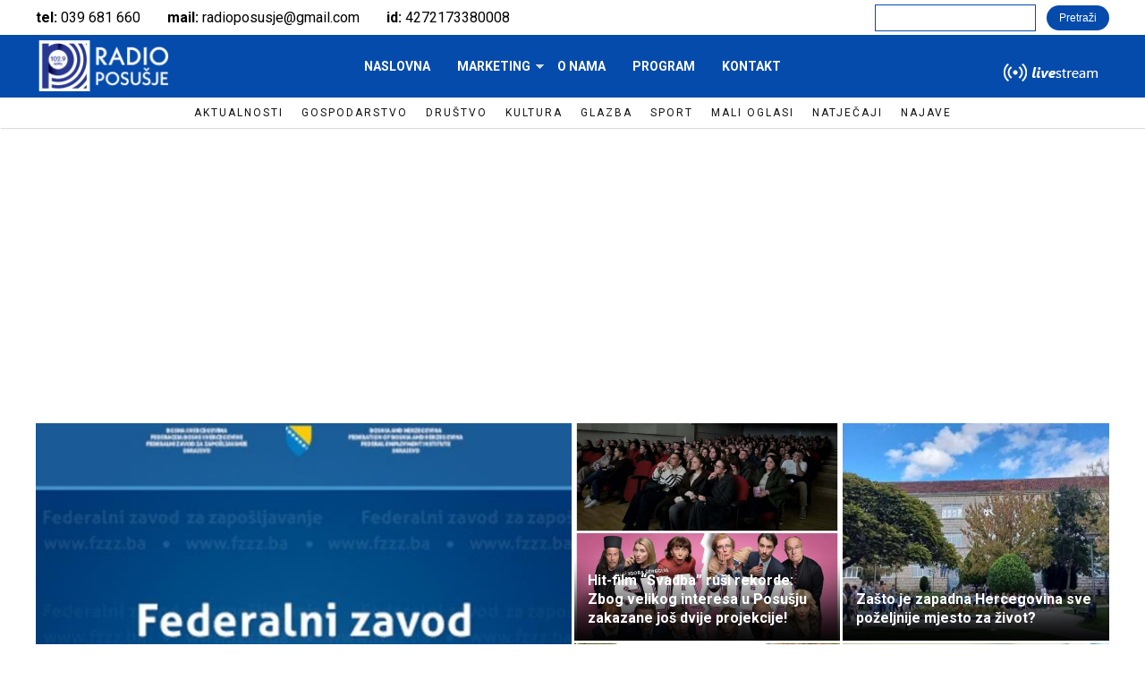

--- FILE ---
content_type: text/html; charset=utf-8
request_url: https://www.radioposusje.ba/naslovna?page=1%2C1%2C2%2C2%2C1%2C2
body_size: 11215
content:
<!DOCTYPE html>
<!--[if lt IE 7]><html class="lt-ie9 lt-ie8 lt-ie7" lang="hr" dir="ltr"><![endif]-->
<!--[if IE 7]><html class="lt-ie9 lt-ie8" lang="hr" dir="ltr"><![endif]-->
<!--[if IE 8]><html class="lt-ie9" lang="hr" dir="ltr"><![endif]-->
<!--[if gt IE 8]><!--><html lang="hr" dir="ltr" prefix="content: http://purl.org/rss/1.0/modules/content/ dc: http://purl.org/dc/terms/ foaf: http://xmlns.com/foaf/0.1/ og: http://ogp.me/ns# rdfs: http://www.w3.org/2000/01/rdf-schema# sioc: http://rdfs.org/sioc/ns# sioct: http://rdfs.org/sioc/types# skos: http://www.w3.org/2004/02/skos/core# xsd: http://www.w3.org/2001/XMLSchema#"><!--<![endif]-->
<head>
<meta charset="utf-8" />
<meta name="viewport" content="width=device-width, initial-scale=1.0, user-scalable=yes" />
<meta name="description" content="Radio postaja Posušje utemeljena je 1984. godine i to je prva hrvatska lokalna radio postaja u Zapadnoj Hercegovini. Pratite nas online 102.9 MHz" />
<meta name="MobileOptimized" content="width" />
<meta name="HandheldFriendly" content="1" />
<meta name="apple-mobile-web-app-capable" content="yes" />
<meta name="keywords" content="Radio Posusje, Radio Posušje, novosti, glazba, Posusje, posusje vijesti, hercegovina, vijesti iz hercegovine, novosti posusje" />
<meta name="generator" content="Drupal 7 (https://www.drupal.org)" />
<link rel="canonical" href="https://www.radioposusje.ba/" />
<link rel="shortlink" href="https://www.radioposusje.ba/" />
<meta name="dcterms.title" content="Radio Posušje" />
<meta name="dcterms.description" content="Radio Posušje više od glazbe s vama već od 1984" />
<meta name="dcterms.type" content="Text" />
<meta name="dcterms.format" content="text/html" />
<meta name="dcterms.identifier" content="https://www.radioposusje.ba/" />
<title>Radio Posušje | Slušajte nas uživo na 102.9 MHz</title>
<link type="text/css" rel="stylesheet" href="https://www.radioposusje.ba/sites/default/files/css/css_xE-rWrJf-fncB6ztZfd2huxqgxu4WO-qwma6Xer30m4.css" media="all" />
<link type="text/css" rel="stylesheet" href="https://www.radioposusje.ba/sites/default/files/css/css_qPYwmj9dJRqx2MuVKD-kKMmdHfKlJFmhfBNmzX3iZIU.css" media="all" />
<link type="text/css" rel="stylesheet" href="https://www.radioposusje.ba/sites/default/files/css/css_OY0gpAOni3R0BJtUSMMTCQtxwvzmn4pfe9TJC3MWdSs.css" media="all" />
<link type="text/css" rel="stylesheet" href="https://www.radioposusje.ba/sites/default/files/css/css_KYs_tVTeYpWuqKimKMap42s-syyv-jzv3pa6VdG_F7s.css" media="screen" />
<link type="text/css" rel="stylesheet" href="https://www.radioposusje.ba/sites/default/files/css/css_Ar_KvGoNxeJIZoQ7t6cP8PjA5xuo2Z1LKLTlrFkfcYs.css" media="only screen" />

<!--[if lt IE 9]>
<link type="text/css" rel="stylesheet" href="https://www.radioposusje.ba/sites/default/files/css/css_OGEGuxWCxLbgBxh3YkJBnP9vjBypepOw8AK_BXyIuTg.css" media="screen" />
<![endif]-->
<script type="text/javascript" src="https://www.radioposusje.ba/sites/default/files/js/js_0RyHJ63yYLuaWsodCPCgSD8dcTIA0dqcDf8-7c2XdBw.js"></script>
<script type="text/javascript" src="https://www.radioposusje.ba/sites/default/files/js/js_BLxotNs2yt7YGlf9QRI9L9AMfdnkQfnN-_ADBTW3SiE.js"></script>
<script type="text/javascript" src="https://www.radioposusje.ba/sites/default/files/js/js_SVGEI2LwVFxpUkhnx5LXU4dlIFbZG4PmEAJmvKrd2L4.js"></script>
<script type="text/javascript">
<!--//--><![CDATA[//><!--
(function(i,s,o,g,r,a,m){i["GoogleAnalyticsObject"]=r;i[r]=i[r]||function(){(i[r].q=i[r].q||[]).push(arguments)},i[r].l=1*new Date();a=s.createElement(o),m=s.getElementsByTagName(o)[0];a.async=1;a.src=g;m.parentNode.insertBefore(a,m)})(window,document,"script","https://www.google-analytics.com/analytics.js","ga");ga("create", "UA-80535650-1", {"cookieDomain":"auto"});ga("set", "anonymizeIp", true);ga("send", "pageview");
//--><!]]>
</script>
<script type="text/javascript" src="https://www.radioposusje.ba/sites/default/files/js/js_rq7Hw0HxBBD3gx2O-uY7fFIjbIxldmHhhjzNmmGYO0g.js"></script>
<script type="text/javascript">
<!--//--><![CDATA[//><!--
jQuery.extend(Drupal.settings, {"basePath":"\/","pathPrefix":"","ajaxPageState":{"theme":"radioposusje","theme_token":"ekbAMn6vNvp6vU0P7pezEApGZh8BYSLo17yqhnn0TAM","jquery_version":"1.7","js":{"":1,"sites\/all\/modules\/jquery_update\/replace\/jquery\/1.7\/jquery.min.js":1,"misc\/jquery-extend-3.4.0.js":1,"misc\/jquery.once.js":1,"misc\/drupal.js":1,"sites\/all\/modules\/jquery_update\/replace\/ui\/external\/jquery.cookie.js":1,"sites\/all\/modules\/jquery_update\/replace\/misc\/jquery.form.min.js":1,"misc\/ajax.js":1,"sites\/all\/modules\/jquery_update\/js\/jquery_update.js":1,"sites\/all\/themes\/radioposusje\/scripts\/myscript.js":1,"sites\/all\/modules\/fancybox\/fancybox.js":1,"sites\/all\/libraries\/fancybox\/source\/jquery.fancybox.pack.js":1,"sites\/all\/libraries\/fancybox\/lib\/jquery.mousewheel-3.0.6.pack.js":1,"sites\/all\/modules\/views\/js\/base.js":1,"misc\/progress.js":1,"sites\/all\/modules\/better_exposed_filters\/better_exposed_filters.js":1,"sites\/all\/modules\/views\/js\/ajax_view.js":1,"sites\/all\/modules\/responsive_menus\/styles\/meanMenu\/jquery.meanmenu.min.js":1,"sites\/all\/modules\/responsive_menus\/styles\/meanMenu\/responsive_menus_mean_menu.js":1,"sites\/all\/modules\/google_analytics\/googleanalytics.js":1,"0":1,"sites\/all\/libraries\/superfish\/jquery.hoverIntent.minified.js":1,"sites\/all\/libraries\/superfish\/supposition.js":1,"sites\/all\/libraries\/superfish\/superfish.js":1,"sites\/all\/libraries\/superfish\/supersubs.js":1,"sites\/all\/modules\/superfish\/superfish.js":1},"css":{"modules\/system\/system.base.css":1,"modules\/system\/system.menus.css":1,"modules\/system\/system.messages.css":1,"modules\/system\/system.theme.css":1,"modules\/field\/theme\/field.css":1,"modules\/node\/node.css":1,"modules\/poll\/poll.css":1,"modules\/search\/search.css":1,"modules\/user\/user.css":1,"sites\/all\/modules\/views\/css\/views.css":1,"sites\/all\/modules\/ckeditor\/css\/ckeditor.css":1,"sites\/all\/modules\/ctools\/css\/ctools.css":1,"sites\/all\/libraries\/fancybox\/source\/jquery.fancybox.css":1,"sites\/all\/modules\/panels\/css\/panels.css":1,"sites\/all\/modules\/responsive_menus\/styles\/meanMenu\/meanmenu.min.css":1,"sites\/all\/libraries\/superfish\/css\/superfish.css":1,"sites\/all\/themes\/adaptivetheme\/at_core\/css\/at.layout.css":1,"sites\/all\/themes\/radioposusje\/css\/global.base.css":1,"sites\/all\/themes\/radioposusje\/css\/global.styles.css":1,"public:\/\/adaptivetheme\/radioposusje_files\/radioposusje.responsive.layout.css":1,"public:\/\/adaptivetheme\/radioposusje_files\/radioposusje.responsive.styles.css":1,"public:\/\/adaptivetheme\/radioposusje_files\/radioposusje.lt-ie9.layout.css":1}},"fancybox":[],"better_exposed_filters":{"views":{"novosti":{"displays":{"attachment_2":{"filters":[]},"block_4":{"filters":[]},"block_2":{"filters":[]},"block_3":{"filters":[]},"block_12":{"filters":[]},"block_13":{"filters":[]},"block_5":{"filters":[]},"block_8":{"filters":[]},"block_11":{"filters":[]},"block_1":{"filters":[]}}},"kategorije":{"displays":{"block":{"filters":[]}}}},"datepicker":false,"slider":false,"settings":[],"autosubmit":false},"views":{"ajax_path":"\/views\/ajax","ajaxViews":{"views_dom_id:70fb0d16f2b0a03699d73f116727a7c4":{"view_name":"novosti","view_display_id":"block_4","view_args":"","view_path":"naslovna","view_base_path":"pretraga","view_dom_id":"70fb0d16f2b0a03699d73f116727a7c4","pager_element":0},"views_dom_id:9a3599d77ede8f58c39fd81fd444b4bd":{"view_name":"novosti","view_display_id":"block_2","view_args":"","view_path":"naslovna","view_base_path":"pretraga","view_dom_id":"9a3599d77ede8f58c39fd81fd444b4bd","pager_element":"1"},"views_dom_id:4f728173746455576cb2e076ab676a24":{"view_name":"novosti","view_display_id":"block_3","view_args":"","view_path":"naslovna","view_base_path":"pretraga","view_dom_id":"4f728173746455576cb2e076ab676a24","pager_element":"3"},"views_dom_id:c1dafe3f363814b202012e9cb1eacd62":{"view_name":"novosti","view_display_id":"block_12","view_args":"","view_path":"naslovna","view_base_path":"pretraga","view_dom_id":"c1dafe3f363814b202012e9cb1eacd62","pager_element":"1"},"views_dom_id:a364806b230b029ad82394d0a8e6860f":{"view_name":"novosti","view_display_id":"block_13","view_args":"","view_path":"naslovna","view_base_path":"pretraga","view_dom_id":"a364806b230b029ad82394d0a8e6860f","pager_element":"3"},"views_dom_id:f0b058328c9f2a586d1c29140f298881":{"view_name":"novosti","view_display_id":"block_5","view_args":"","view_path":"naslovna","view_base_path":"pretraga","view_dom_id":"f0b058328c9f2a586d1c29140f298881","pager_element":"4"},"views_dom_id:a01300cde1da8b8650481b4492fa89f7":{"view_name":"novosti","view_display_id":"block_8","view_args":"","view_path":"naslovna","view_base_path":"pretraga","view_dom_id":"a01300cde1da8b8650481b4492fa89f7","pager_element":"5"},"views_dom_id:7c3c66fce88e2c5edceff6143f2b6b3b":{"view_name":"novosti","view_display_id":"block_11","view_args":"","view_path":"naslovna","view_base_path":"pretraga","view_dom_id":"7c3c66fce88e2c5edceff6143f2b6b3b","pager_element":"4"},"views_dom_id:47e7f53d95b783acfb1e37598af11f47":{"view_name":"novosti","view_display_id":"block_1","view_args":"","view_path":"naslovna","view_base_path":"pretraga","view_dom_id":"47e7f53d95b783acfb1e37598af11f47","pager_element":"2"}}},"urlIsAjaxTrusted":{"\/views\/ajax":true,"\/pretraga":true,"\/search\/node":true},"responsive_menus":[{"selectors":"#block-superfish-1","container":"body","trigger_txt":"","close_txt":"X","close_size":"18px","position":"right","media_size":"751","show_children":"1","expand_children":"1","expand_txt":"+","contract_txt":"-","remove_attrs":"1","responsive_menus_style":"mean_menu"}],"googleanalytics":{"trackOutbound":1,"trackMailto":1,"trackDownload":1,"trackDownloadExtensions":"7z|aac|arc|arj|asf|asx|avi|bin|csv|doc(x|m)?|dot(x|m)?|exe|flv|gif|gz|gzip|hqx|jar|jpe?g|js|mp(2|3|4|e?g)|mov(ie)?|msi|msp|pdf|phps|png|ppt(x|m)?|pot(x|m)?|pps(x|m)?|ppam|sld(x|m)?|thmx|qtm?|ra(m|r)?|sea|sit|tar|tgz|torrent|txt|wav|wma|wmv|wpd|xls(x|m|b)?|xlt(x|m)|xlam|xml|z|zip"},"superfish":{"1":{"id":"1","sf":{"animation":{"opacity":"show","height":"show"},"speed":"fast"},"plugins":{"supposition":true,"supersubs":true}}},"adaptivetheme":{"radioposusje":{"layout_settings":{"bigscreen":"three-col-grail","tablet_landscape":"three-col-grail","tablet_portrait":"one-col-vert","smalltouch_landscape":"one-col-vert","smalltouch_portrait":"one-col-stack"},"media_query_settings":{"bigscreen":"only screen and (min-width:1025px)","tablet_landscape":"only screen and (min-width:769px) and (max-width:1024px)","tablet_portrait":"only screen and (min-width:581px) and (max-width:768px)","smalltouch_landscape":"only screen and (min-width:321px) and (max-width:580px)","smalltouch_portrait":"only screen and (max-width:320px)"}}}});
//--><!]]>
</script>
<!--[if lt IE 9]>
<script src="https://www.radioposusje.ba/sites/all/themes/adaptivetheme/at_core/scripts/html5.js?t961je"></script>
<![endif]-->
</head>
<body class="html front not-logged-in no-sidebars page-naslovna site-name-hidden atr-7.x-3.x atv-7.x-3.2 site-name-radio-posušje page-panels">
  <div id="skip-link" class="nocontent">
    <a href="#main-content" class="element-invisible element-focusable">Skip to main content</a>
  </div>
    <div id="page-wrapper">
  <div id="page" class="page">

    
    <div id="header-wrapper">
      <div class="container clearfix">
        <header id="header" class="clearfix" role="banner">

                      <!-- start: Branding -->
            <div id="branding" class="branding-elements clearfix">

                              <div id="logo">
                  <a href="/" class="active"><img class="site-logo" typeof="foaf:Image" src="https://www.radioposusje.ba/sites/default/files/radio-posusje-logo.png" alt="Radio Posušje" /></a>                </div>
              
                              <!-- start: Site name and Slogan -->
                <div class="element-invisible h-group" id="name-and-slogan">

                                      <h1 class="element-invisible" id="site-name"><a href="/" title="Home page" class="active">Radio Posušje</a></h1>
                  
                  
                </div><!-- /end #name-and-slogan -->
              

            </div><!-- /end #branding -->
          
        <div class="region region-header"><div class="region-inner clearfix"><div id="block-block-4" class="block block-block no-title odd first block-count-1 block-region-header block-4" ><div class="block-inner clearfix">  
  
  <div class="block-content content"><div class="okvir"> 
<div class="tel"><b>tel: </b>039 681 660</div>
<div class="mail"><b>mail: </b>radioposusje@gmail.com</div>
<div class="id"><b>id: </b>4272173380008</div>
</div></div>
  </div></div><div id="block-views-exp-novosti-page-1" class="block block-views no-title even last block-count-2 block-region-header block--exp-novosti-page-1" ><div class="block-inner clearfix">  
  
  <div class="block-content content"><form action="/pretraga" method="get" id="views-exposed-form-novosti-page-1" accept-charset="UTF-8"><div><div class="views-exposed-form">
  <div class="views-exposed-widgets clearfix">
          <div id="edit-title-wrapper" class="views-exposed-widget views-widget-filter-title">
                        <div class="views-widget">
          <div class="form-item form-type-textfield form-item-title">
 <input type="text" id="edit-title" name="title" value="" size="30" maxlength="128" class="form-text" />
</div>
        </div>
              </div>
                    <div class="views-exposed-widget views-submit-button">
      <input type="submit" id="edit-submit-novosti" name="" value="Pretraži" class="form-submit" />    </div>
      </div>
</div>
</div></form></div>
  </div></div></div></div>
        </header>
      </div>
    </div>

          <div id="nav-wrapper">
        <div class="container clearfix">
          <div id="menu-bar" class="nav clearfix"><nav id="block-superfish-1" class="block block-superfish menu-wrapper menu-bar-wrapper clearfix odd first block-count-3 block-region-menu-bar block-1" >  
      <h2 class="element-invisible block-title">Main menu</h2>
  
  <ul  id="superfish-1" class="menu sf-menu sf-main-menu sf-horizontal sf-style-none sf-total-items-5 sf-parent-items-1 sf-single-items-4"><li id="menu-219-1" class="active-trail first odd sf-item-1 sf-depth-1 sf-no-children"><a href="/" title="" class="sf-depth-1 active">Naslovna</a></li><li id="menu-462-1" class="middle even sf-item-2 sf-depth-1 sf-total-children-2 sf-parent-children-0 sf-single-children-2 menuparent"><a href="/marketing" title="" class="sf-depth-1 menuparent">Marketing</a><ul><li id="menu-2438-1" class="first odd sf-item-1 sf-depth-2 sf-no-children"><a href="/marketing/#marketing-radio" title="" class="sf-depth-2">Radio</a></li><li id="menu-2439-1" class="last even sf-item-2 sf-depth-2 sf-no-children"><a href="/marketing/#marketing-led" title="" class="sf-depth-2">Led ekran</a></li></ul></li><li id="menu-463-1" class="middle odd sf-item-3 sf-depth-1 sf-no-children"><a href="/onama" title="" class="sf-depth-1">O nama</a></li><li id="menu-461-1" class="middle even sf-item-4 sf-depth-1 sf-no-children"><a href="/program" title="" class="sf-depth-1">Program</a></li><li id="menu-464-1" class="last odd sf-item-5 sf-depth-1 sf-no-children"><a href="/kontakt" title="" class="sf-depth-1">Kontakt</a></li></ul>
  </nav><div id="block-block-5" class="block block-block no-title menu-wrapper menu-bar-wrapper clearfix even block-count-4 block-region-menu-bar block-5" >  
  
  <div id="play_stop_stream" onclick="aud_play_pause()">
<audio id="stream" controls src="http:/http://91.98.38.207:9994/;"></audio>
</div>

<script>
function aud_play_pause() {
  var myAudio = document.getElementById("stream");
  if (myAudio.paused) {
    myAudio.play();
  } else {
    myAudio.pause();
  }
}
</script>
  </div><section id="block-views-kategorije-block" class="block block-views menu-wrapper menu-bar-wrapper clearfix odd last block-count-5 block-region-menu-bar block-kategorije-block" >  
      <h2 class="element-invisible block-title">Kategorije</h2>
  
  <div class="view view-kategorije view-id-kategorije view-display-id-block pane-taxonomy-parent view-dom-id-89fd4c4e4ba5b5f3c182064079af692f">
        
  
  
      <div class="view-content">
      <div class="item-list">    <ul>          <li class="views-row views-row-1 views-row-odd views-row-first">  
  <div class="views-field views-field-name">        <span class="field-content"><a href="/novosti/aktualnosti">Aktualnosti</a></span>  </div></li>
          <li class="views-row views-row-2 views-row-even">  
  <div class="views-field views-field-name">        <span class="field-content"><a href="/novosti/gospodarstvo">Gospodarstvo</a></span>  </div></li>
          <li class="views-row views-row-3 views-row-odd">  
  <div class="views-field views-field-name">        <span class="field-content"><a href="/novosti/dru%C5%A1tvo">Društvo</a></span>  </div></li>
          <li class="views-row views-row-4 views-row-even">  
  <div class="views-field views-field-name">        <span class="field-content"><a href="/novosti/kultura">Kultura</a></span>  </div></li>
          <li class="views-row views-row-5 views-row-odd">  
  <div class="views-field views-field-name">        <span class="field-content"><a href="/novosti/glazba">Glazba</a></span>  </div></li>
          <li class="views-row views-row-6 views-row-even">  
  <div class="views-field views-field-name">        <span class="field-content"><a href="/novosti/sport">Sport</a></span>  </div></li>
          <li class="views-row views-row-7 views-row-odd">  
  <div class="views-field views-field-name">        <span class="field-content"><a href="/novosti/mali-oglasi">Mali oglasi</a></span>  </div></li>
          <li class="views-row views-row-8 views-row-even">  
  <div class="views-field views-field-name">        <span class="field-content"><a href="/novosti/natje%C4%8Daji">Natječaji</a></span>  </div></li>
          <li class="views-row views-row-9 views-row-odd views-row-last">  
  <div class="views-field views-field-name">        <span class="field-content"><a href="/novosti/najave">Najave</a></span>  </div></li>
      </ul></div>    </div>
  
  
  
  
  
  
</div>
  </section></div>                            </div>
      </div>
    
    
    
    
    <div id="content-wrapper"><div class="container">
      <div id="columns"><div class="columns-inner clearfix">
        <div id="content-column"><div class="content-inner">

          
          <div id="main-content">

            
            
                          <div id="content">
                <div id="block-system-main" class="block block-system no-title odd first last block-count-6 block-region-content block-main" >  
  
  <div class="two-66-33 at-panel panel-display clearfix" >
      <div class="region region-two-66-33-top region-conditional-stack">
      <div class="region-inner clearfix">
        <div class="panel-pane pane-views pane-novosti no-title block" id="novosti_aktualnosti">
  <div class="block-inner clearfix">
    
            
    
    <div class="block-content">
      <div class="view view-novosti view-id-novosti view-display-id-block_1 view-dom-id-47e7f53d95b783acfb1e37598af11f47">
        
  
  
      <div class="view-content">
        <div class="views-row views-row-1 views-row-odd views-row-first">
      
  <div class="views-field views-field-nothing">        <span class="field-content"><div class="pozadina_slike"></div></span>  </div>  
  <div class="views-field views-field-field-slika">        <div class="field-content"><a href="/content/programi-sufinaciranja-zapo%C5%A1ljavanja-i-samozapo%C5%A1ljavanja-fzzz-u-pripremi-potrebna-je"><img typeof="foaf:Image" class="image-style-550-x-450" src="https://www.radioposusje.ba/sites/default/files/styles/550_x_450/public/FZZZ-1_0.jpg?itok=OHWXT3wq" width="550" height="450" /></a></div>  </div>  
  <div class="views-field views-field-title">        <span class="field-content"><a href="/content/programi-sufinaciranja-zapo%C5%A1ljavanja-i-samozapo%C5%A1ljavanja-fzzz-u-pripremi-potrebna-je">Programi sufinaciranja zapošljavanja i samozapošljavanja FZZZ u pripremi: Potrebna je registracija za prijavu</a></span>  </div>  
  <div class="views-field views-field-nothing-1">        <span class="field-content"><div class="korisnik">Radioposusje </div>  <div class="datum">  -  27.01.2026.</div></span>  </div>  </div>
  <div class="views-row views-row-2 views-row-even">
      
  <div class="views-field views-field-nothing">        <span class="field-content"><div class="pozadina_slike"></div></span>  </div>  
  <div class="views-field views-field-field-slika">        <div class="field-content"><a href="/content/hit-film-%E2%80%9Csvadba%E2%80%9D-ru%C5%A1i-rekorde-zbog-velikog-interesa-u-posu%C5%A1ju-zakazane-jo%C5%A1-dvije-projekcije"><img typeof="foaf:Image" class="image-style-550-x-450" src="https://www.radioposusje.ba/sites/default/files/styles/550_x_450/public/acbcf48e-21de-4501-9a6e-a69ef83e4466.jpg?itok=WWsS16M4" width="550" height="450" /></a></div>  </div>  
  <div class="views-field views-field-title">        <span class="field-content"><a href="/content/hit-film-%E2%80%9Csvadba%E2%80%9D-ru%C5%A1i-rekorde-zbog-velikog-interesa-u-posu%C5%A1ju-zakazane-jo%C5%A1-dvije-projekcije">Hit-film “Svadba” ruši rekorde: Zbog velikog interesa u Posušju zakazane još dvije projekcije!</a></span>  </div>  
  <div class="views-field views-field-nothing-1">        <span class="field-content"><div class="korisnik">Radioposusje </div>  <div class="datum">  -  27.01.2026.</div></span>  </div>  </div>
  <div class="views-row views-row-3 views-row-odd">
      
  <div class="views-field views-field-nothing">        <span class="field-content"><div class="pozadina_slike"></div></span>  </div>  
  <div class="views-field views-field-field-slika">        <div class="field-content"><a href="/content/za%C5%A1to-je-zapadna-hercegovina-sve-po%C5%BEeljnije-mjesto-za-%C5%BEivot"><img typeof="foaf:Image" class="image-style-550-x-450" src="https://www.radioposusje.ba/sites/default/files/styles/550_x_450/public/84f3ada9-e41b-4284-8746-357fffa88443.jpg?itok=-anxU6a1" width="550" height="450" /></a></div>  </div>  
  <div class="views-field views-field-title">        <span class="field-content"><a href="/content/za%C5%A1to-je-zapadna-hercegovina-sve-po%C5%BEeljnije-mjesto-za-%C5%BEivot">Zašto je zapadna Hercegovina sve poželjnije mjesto za život? </a></span>  </div>  
  <div class="views-field views-field-nothing-1">        <span class="field-content"><div class="korisnik">Radioposusje </div>  <div class="datum">  -  27.01.2026.</div></span>  </div>  </div>
  <div class="views-row views-row-4 views-row-even">
      
  <div class="views-field views-field-nothing">        <span class="field-content"><div class="pozadina_slike"></div></span>  </div>  
  <div class="views-field views-field-field-slika">        <div class="field-content"><a href="/content/vlada-fbih-dala-zeleno-svjetlo-slijedi-pove%C4%87anje-mirovina-od-112-posto"><img typeof="foaf:Image" class="image-style-550-x-450" src="https://www.radioposusje.ba/sites/default/files/styles/550_x_450/public/d1f087fc-22b4-40cf-85e8-0c2a4eb2de3a.jpg?itok=K-5y5Aag" width="550" height="450" /></a></div>  </div>  
  <div class="views-field views-field-title">        <span class="field-content"><a href="/content/vlada-fbih-dala-zeleno-svjetlo-slijedi-pove%C4%87anje-mirovina-od-112-posto">Vlada FBiH dala zeleno svjetlo: Slijedi povećanje mirovina od 11,2 posto</a></span>  </div>  
  <div class="views-field views-field-nothing-1">        <span class="field-content"><div class="korisnik">Radioposusje </div>  <div class="datum">  -  27.01.2026.</div></span>  </div>  </div>
  <div class="views-row views-row-5 views-row-odd views-row-last">
      
  <div class="views-field views-field-nothing">        <span class="field-content"><div class="pozadina_slike"></div></span>  </div>  
  <div class="views-field views-field-field-slika">        <div class="field-content"><a href="/content/ministarstvo-gospodarstva-%C5%BEzh-u-2025-milijunske-potpore-infrastrukturni-projekti-i-sna%C5%BEan"><img typeof="foaf:Image" class="image-style-550-x-450" src="https://www.radioposusje.ba/sites/default/files/styles/550_x_450/public/%C5%A1iri%C4%87.jpg?itok=GjHJ8ChL" width="550" height="450" /></a></div>  </div>  
  <div class="views-field views-field-title">        <span class="field-content"><a href="/content/ministarstvo-gospodarstva-%C5%BEzh-u-2025-milijunske-potpore-infrastrukturni-projekti-i-sna%C5%BEan">Ministarstvo gospodarstva ŽZH u 2025.: Milijunske potpore, infrastrukturni projekti i snažan poticaj razvoju</a></span>  </div>  
  <div class="views-field views-field-nothing-1">        <span class="field-content"><div class="korisnik">Radioposusje </div>  <div class="datum">  -  27.01.2026.</div></span>  </div>  </div>
    </div>
  
      <div class="item-list item-list-pager"><ul class="pager"><li class="pager-previous even first"><a href="/naslovna?page=1%2C1%2C1%2C2%2C1%2C2">‹</a></li><li class="pager-current odd">3 of 1422</li><li class="pager-next even last"><a href="/naslovna?page=1%2C1%2C3%2C2%2C1%2C2">›</a></li></ul></div>  
  
  
  
  
</div>    </div>

    
    
  </div>
</div>
      </div>
    </div>
    <div class="region region-two-66-33-first">
    <div class="region-inner clearfix">
      <section class="panel-pane pane-views pane-novosti block" id="novosti_gospodarstvo">
  <div class="block-inner clearfix">
    
              <h2 class="pane-title block-title">Gospodarstvo</h2>
        
    
    <div class="block-content">
      <div class="view view-novosti view-id-novosti view-display-id-block_4 view-dom-id-70fb0d16f2b0a03699d73f116727a7c4">
        
  
      <div class="attachment attachment-before">
      <div class="view view-novosti view-id-novosti view-display-id-attachment_2">
        
  
  
      <div class="view-content">
        <div class="views-row views-row-1 views-row-odd views-row-first views-row-last">
      
  <div class="views-field views-field-nothing">        <span class="field-content"><div class="pozadina_slike"></div></span>  </div>  
  <div class="views-field views-field-field-slika">        <div class="field-content"><a href="/content/programi-sufinaciranja-zapo%C5%A1ljavanja-i-samozapo%C5%A1ljavanja-fzzz-u-pripremi-potrebna-je"><img typeof="foaf:Image" class="image-style-350-x-290" src="https://www.radioposusje.ba/sites/default/files/styles/350_x_290/public/FZZZ-1_0.jpg?itok=FodiavO8" width="350" height="290" /></a></div>  </div>  
  <div class="views-field views-field-title">        <span class="field-content"><a href="/content/programi-sufinaciranja-zapo%C5%A1ljavanja-i-samozapo%C5%A1ljavanja-fzzz-u-pripremi-potrebna-je">Programi sufinaciranja zapošljavanja i samozapošljavanja FZZZ u pripremi: Potrebna je registracija za prijavu</a></span>  </div>  
  <div class="views-field views-field-field-tekst">        <div class="field-content"><p class="rtejustify">Federalni zavod za zapošljavanje obavještava pravne i fizičke osobe, tj. poslodavce i nezaposlene...</div>  </div>  
  <div class="views-field views-field-created">        <span class="field-content">Tue, 2026-01-27 15:52</span>  </div>  </div>
    </div>
  
  
  
  
  
  
</div>    </div>
  
      <div class="view-content">
        <div class="views-row views-row-1 views-row-odd views-row-first">
      
  <div class="views-field views-field-field-slika">        <div class="field-content"><a href="/content/javni-poziv-za-podno%C5%A1enje-prijava-o-poticanju-novoosnovanih-gospodarskih-subjekata-na-0"><img typeof="foaf:Image" class="image-style-128x95" src="https://www.radioposusje.ba/sites/default/files/styles/128x95/public/opcina-posusje-1-810x608_0.jpg?itok=xikr06Y7" width="128" height="95" /></a></div>  </div>  
  <div class="views-field views-field-title">        <span class="field-content"><a href="/content/javni-poziv-za-podno%C5%A1enje-prijava-o-poticanju-novoosnovanih-gospodarskih-subjekata-na-0">Javni poziv za podnošenje prijava o poticanju novoosnovanih gospodarskih subjekata na području općine Posušje</a></span>  </div>  
  <div class="views-field views-field-nothing">        <span class="field-content"><div class="korisnik">Radioposusje </div>  <div class="datum">  -  07.01.2026.</div></span>  </div>  </div>
  <div class="views-row views-row-2 views-row-even">
      
  <div class="views-field views-field-field-slika">        <div class="field-content"><a href="/content/pozitivna-pri%C4%8Da-uspje%C5%A1an-poslovni-korak-i-vlastiti-servis-pod-nazivom-usluge-%C4%8Di%C5%A1%C4%87enja-sjaj"><img typeof="foaf:Image" class="image-style-128x95" src="https://www.radioposusje.ba/sites/default/files/styles/128x95/public/naslov%20mirjana.jpg?itok=2xHGLoXr" width="128" height="95" /></a></div>  </div>  
  <div class="views-field views-field-title">        <span class="field-content"><a href="/content/pozitivna-pri%C4%8Da-uspje%C5%A1an-poslovni-korak-i-vlastiti-servis-pod-nazivom-usluge-%C4%8Di%C5%A1%C4%87enja-sjaj">Pozitivna priča: Uspješan poslovni korak i vlastiti servis pod nazivom Usluge čišćenja Sjaj</a></span>  </div>  
  <div class="views-field views-field-nothing">        <span class="field-content"><div class="korisnik">Radioposusje </div>  <div class="datum">  -  05.01.2026.</div></span>  </div>  </div>
  <div class="views-row views-row-3 views-row-odd">
      
  <div class="views-field views-field-field-slika">        <div class="field-content"><a href="/content/odr%C5%BEana-zavr%C5%A1na-sve%C4%8Danost-projekta-%E2%80%9Epartnerstvom-do-zapo%C5%A1ljavanja%E2%80%9C-projekt-koji-je-prema%C5%A1io"><img typeof="foaf:Image" class="image-style-128x95" src="https://www.radioposusje.ba/sites/default/files/styles/128x95/public/herag%20naslov.jpg?itok=Y0QZKlHQ" width="128" height="95" /></a></div>  </div>  
  <div class="views-field views-field-title">        <span class="field-content"><a href="/content/odr%C5%BEana-zavr%C5%A1na-sve%C4%8Danost-projekta-%E2%80%9Epartnerstvom-do-zapo%C5%A1ljavanja%E2%80%9C-projekt-koji-je-prema%C5%A1io">Održana završna svečanost projekta „Partnerstvom do zapošljavanja“: Projekt koji je premašio početne ciljeve i očekivanja, te donio konkretne koristi</a></span>  </div>  
  <div class="views-field views-field-nothing">        <span class="field-content"><div class="korisnik">Radioposusje </div>  <div class="datum">  -  04.12.2025.</div></span>  </div>  </div>
  <div class="views-row views-row-4 views-row-even views-row-last">
      
  <div class="views-field views-field-field-slika">        <div class="field-content"><a href="/content/gospodarstvenici-posu%C5%A1ja-u-binvestu-razmjena-iskustava-o-upravljanju-obiteljskim-tvrtkama"><img typeof="foaf:Image" class="image-style-128x95" src="https://www.radioposusje.ba/sites/default/files/styles/128x95/public/589135219_1329074425930427_789497654966216782_n.jpg?itok=UWKtBDEF" width="128" height="95" /></a></div>  </div>  
  <div class="views-field views-field-title">        <span class="field-content"><a href="/content/gospodarstvenici-posu%C5%A1ja-u-binvestu-razmjena-iskustava-o-upravljanju-obiteljskim-tvrtkama">Gospodarstvenici Posušja u Binvestu: Razmjena iskustava o upravljanju obiteljskim tvrtkama</a></span>  </div>  
  <div class="views-field views-field-nothing">        <span class="field-content"><div class="korisnik">Radioposusje </div>  <div class="datum">  -  28.11.2025.</div></span>  </div>  </div>
    </div>
  
      <div class="item-list item-list-pager"><ul class="pager"><li class="pager-previous even first"><a href="/naslovna?page=0%2C1%2C2%2C2%2C1%2C2">‹ </a></li><li class="pager-current odd">2 of 138</li><li class="pager-next even last"><a href="/naslovna?page=2%2C1%2C2%2C2%2C1%2C2"> ›</a></li></ul></div>  
  
  
  
  
</div>    </div>

    
    
  </div>
</section>
<div class="panel-separator"></div><section class="panel-pane pane-views pane-novosti block" id="novosti_sport">
  <div class="block-inner clearfix">
    
              <h2 class="pane-title block-title">Sport</h2>
        
    
    <div class="block-content">
      <div class="view view-novosti view-id-novosti view-display-id-block_2 view-dom-id-9a3599d77ede8f58c39fd81fd444b4bd">
        
  
  
      <div class="view-content">
        <div class="views-row views-row-1 views-row-odd views-row-first">
      
  <div class="views-field views-field-nothing">        <span class="field-content"><div class="pozadina_slike"></div></span>  </div>  
  <div class="views-field views-field-field-slika">        <div class="field-content"><a href="/content/posu%C5%A1je-remiziralo-sa-solinom-i-predstavilo-dva-nova-igra%C4%8Da"><img typeof="foaf:Image" class="image-style-320-x-180" src="https://www.radioposusje.ba/sites/default/files/styles/320_x_180/public/IMG_9158.jpeg?itok=lDu-_obd" width="320" height="180" /></a></div>  </div>  
  <div class="views-field views-field-title">        <span class="field-content"><a href="/content/posu%C5%A1je-remiziralo-sa-solinom-i-predstavilo-dva-nova-igra%C4%8Da">Posušje remiziralo sa Solinom i predstavilo dva nova igrača!</a></span>  </div>  
  <div class="views-field views-field-nothing-1">        <span class="field-content"><div class="korisnik">Radioposusje </div>  <div class="datum">  -  Wed, 2026-01-21 16:23</div></span>  </div>  </div>
  <div class="views-row views-row-2 views-row-even">
      
  <div class="views-field views-field-nothing">        <span class="field-content"><div class="pozadina_slike"></div></span>  </div>  
  <div class="views-field views-field-field-slika">        <div class="field-content"><a href="/content/polufinale-kupa-herceg-bosne-%C5%A1iroki-uvjerljiv-protiv-posu%C5%A1ja"><img typeof="foaf:Image" class="image-style-320-x-180" src="https://www.radioposusje.ba/sites/default/files/styles/320_x_180/public/KK%20pOSU%C5%A0JE%20CROP_0.jpg?itok=nI_h_ge3" width="320" height="180" /></a></div>  </div>  
  <div class="views-field views-field-title">        <span class="field-content"><a href="/content/polufinale-kupa-herceg-bosne-%C5%A1iroki-uvjerljiv-protiv-posu%C5%A1ja">Polufinale Kupa Herceg Bosne: Široki uvjerljiv protiv Posušja </a></span>  </div>  
  <div class="views-field views-field-nothing-1">        <span class="field-content"><div class="korisnik">Radioposusje </div>  <div class="datum">  -  Wed, 2026-01-21 10:11</div></span>  </div>  </div>
  <div class="views-row views-row-3 views-row-odd">
      
  <div class="views-field views-field-nothing">        <span class="field-content"><div class="pozadina_slike"></div></span>  </div>  
  <div class="views-field views-field-field-slika">        <div class="field-content"><a href="/content/polufinale-kupa-saveza-herceg-bosne-posu%C5%A1je-do%C4%8Dekuje-prvu-ekipu-%C5%A1irokog"><img typeof="foaf:Image" class="image-style-320-x-180" src="https://www.radioposusje.ba/sites/default/files/styles/320_x_180/public/KK%20pOSU%C5%A0JE%20CROP.jpg?itok=_LulVqvZ" width="320" height="180" /></a></div>  </div>  
  <div class="views-field views-field-title">        <span class="field-content"><a href="/content/polufinale-kupa-saveza-herceg-bosne-posu%C5%A1je-do%C4%8Dekuje-prvu-ekipu-%C5%A1irokog">Polufinale kupa Saveza Herceg-Bosne: Posušje dočekuje prvu ekipu Širokog</a></span>  </div>  
  <div class="views-field views-field-nothing-1">        <span class="field-content"><div class="korisnik">Radioposusje </div>  <div class="datum">  -  Mon, 2026-01-19 13:11</div></span>  </div>  </div>
  <div class="views-row views-row-4 views-row-even views-row-last">
      
  <div class="views-field views-field-nothing">        <span class="field-content"><div class="pozadina_slike"></div></span>  </div>  
  <div class="views-field views-field-field-slika">        <div class="field-content"><a href="/content/posu%C5%A1je-pora%C5%BEeno-od-croatije-na-pripremama"><img typeof="foaf:Image" class="image-style-320-x-180" src="https://www.radioposusje.ba/sites/default/files/styles/320_x_180/public/IMG_9151.jpeg?itok=M5sy6zRc" width="320" height="180" /></a></div>  </div>  
  <div class="views-field views-field-title">        <span class="field-content"><a href="/content/posu%C5%A1je-pora%C5%BEeno-od-croatije-na-pripremama">Posušje poraženo od Croatije na pripremama!</a></span>  </div>  
  <div class="views-field views-field-nothing-1">        <span class="field-content"><div class="korisnik">Radioposusje </div>  <div class="datum">  -  Sat, 2026-01-17 14:11</div></span>  </div>  </div>
    </div>
  
      <div class="item-list item-list-pager"><ul class="pager"><li class="pager-previous even first"><a href="/naslovna?page=1%2C0%2C2%2C2%2C1%2C2">‹</a></li><li class="pager-current odd">2 of 575</li><li class="pager-next even last"><a href="/naslovna?page=1%2C2%2C2%2C2%2C1%2C2">›</a></li></ul></div>  
  
  
  
  
</div>    </div>

    
    
  </div>
</section>
<div class="panel-separator"></div><section class="panel-pane pane-views pane-novosti block" id="novosti_glazba">
  <div class="block-inner clearfix">
    
              <h2 class="pane-title block-title">Glazba</h2>
        
    
    <div class="block-content">
      <div class="view view-novosti view-id-novosti view-display-id-block_3 view-dom-id-4f728173746455576cb2e076ab676a24">
        
  
  
      <div class="view-content">
        <div class="views-row views-row-1 views-row-odd views-row-first">
      
  <div class="views-field views-field-nothing">        <span class="field-content"><div class="pozadina_slike"></div></span>  </div>  
  <div class="views-field views-field-field-slika">        <div class="field-content"><a href="/content/klapa-grga-i-slavonia-band-objavili-videospot-za-pjesmu-oprosti-mi-majko"><img typeof="foaf:Image" class="image-style-320-x-180" src="https://www.radioposusje.ba/sites/default/files/styles/320_x_180/public/klapa-grga-1140x855_0.jpg?itok=7XZJuMaJ" width="320" height="180" /></a></div>  </div>  
  <div class="views-field views-field-title">        <span class="field-content"><a href="/content/klapa-grga-i-slavonia-band-objavili-videospot-za-pjesmu-oprosti-mi-majko">Klapa Grga i Slavonia Band objavili videospot za pjesmu &quot;Oprosti mi majko&quot;</a></span>  </div>  
  <div class="views-field views-field-nothing-1">        <span class="field-content"><div class="korisnik">Radioposusje </div>  <div class="datum">  -  Mon, 2025-11-24 14:20</div></span>  </div>  </div>
  <div class="views-row views-row-2 views-row-even">
      
  <div class="views-field views-field-nothing">        <span class="field-content"><div class="pozadina_slike"></div></span>  </div>  
  <div class="views-field views-field-field-slika">        <div class="field-content"><a href="/content/mija-gali%C4%87-iz-posu%C5%A1ja-nastupila-u-emisiji-voice-kids-hrvatska"><img typeof="foaf:Image" class="image-style-320-x-180" src="https://www.radioposusje.ba/sites/default/files/styles/320_x_180/public/WhatsApp-Image-2025-11-23-at-15.23.41-1024x649.jpeg?itok=-BWJAYTn" width="320" height="180" /></a></div>  </div>  
  <div class="views-field views-field-title">        <span class="field-content"><a href="/content/mija-gali%C4%87-iz-posu%C5%A1ja-nastupila-u-emisiji-voice-kids-hrvatska">Mija Galić iz Posušja nastupila u emisiji The Voice Kids Hrvatska</a></span>  </div>  
  <div class="views-field views-field-nothing-1">        <span class="field-content"><div class="korisnik">Radioposusje </div>  <div class="datum">  -  Mon, 2025-11-24 08:18</div></span>  </div>  </div>
  <div class="views-row views-row-3 views-row-odd">
      
  <div class="views-field views-field-nothing">        <span class="field-content"><div class="pozadina_slike"></div></span>  </div>  
  <div class="views-field views-field-field-slika">        <div class="field-content"><a href="/content/sari-pavkovi%C4%87-iz-hck-posu%C5%A1je-prvo-mjesto-publike-na-festivalu-mali-kompozitor"><img typeof="foaf:Image" class="image-style-320-x-180" src="https://www.radioposusje.ba/sites/default/files/styles/320_x_180/public/sara%20pavkovi%C4%87.jpg?itok=xb1uQI2v" width="320" height="180" /></a></div>  </div>  
  <div class="views-field views-field-title">        <span class="field-content"><a href="/content/sari-pavkovi%C4%87-iz-hck-posu%C5%A1je-prvo-mjesto-publike-na-festivalu-mali-kompozitor">Sari Pavković iz HCK Posušje prvo mjesto publike na festivalu &quot;Mali kompozitor&quot;</a></span>  </div>  
  <div class="views-field views-field-nothing-1">        <span class="field-content"><div class="korisnik">Radioposusje </div>  <div class="datum">  -  Thu, 2025-11-20 21:55</div></span>  </div>  </div>
  <div class="views-row views-row-4 views-row-even views-row-last">
      
  <div class="views-field views-field-nothing">        <span class="field-content"><div class="pozadina_slike"></div></span>  </div>  
  <div class="views-field views-field-field-slika">        <div class="field-content"><a href="/content/ulaz-na-koncert-%E2%80%98vatra%E2%80%99-besplatan-saznajte-vi%C5%A1e-o-preuzimanju-ulaznica-za-koncert"><img typeof="foaf:Image" class="image-style-320-x-180" src="https://www.radioposusje.ba/sites/default/files/styles/320_x_180/public/vatra%202025-ulaznice.JPG?itok=KoMkCwI5" width="320" height="180" /></a></div>  </div>  
  <div class="views-field views-field-title">        <span class="field-content"><a href="/content/ulaz-na-koncert-%E2%80%98vatra%E2%80%99-besplatan-saznajte-vi%C5%A1e-o-preuzimanju-ulaznica-za-koncert">ULAZ NA KONCERT ‘VATRA’ BESPLATAN: Saznajte više o preuzimanju ulaznica za koncert</a></span>  </div>  
  <div class="views-field views-field-nothing-1">        <span class="field-content"><div class="korisnik">Radioposusje </div>  <div class="datum">  -  Thu, 2025-11-20 10:46</div></span>  </div>  </div>
    </div>
  
      <div class="item-list item-list-pager"><ul class="pager"><li class="pager-previous even first"><a href="/naslovna?page=1%2C1%2C2%2C1%2C1%2C2">‹</a></li><li class="pager-current odd">3 of 79</li><li class="pager-next even last"><a href="/naslovna?page=1%2C1%2C2%2C3%2C1%2C2">›</a></li></ul></div>  
  
  
  
  
</div>    </div>

    
    
  </div>
</section>
<div class="panel-separator"></div><section class="panel-pane pane-views pane-novosti block" id="novosti_kultura">
  <div class="block-inner clearfix">
    
              <h2 class="pane-title block-title">Kultura</h2>
        
    
    <div class="block-content">
      <div class="view view-novosti view-id-novosti view-display-id-block_12 view-dom-id-c1dafe3f363814b202012e9cb1eacd62">
        
  
  
      <div class="view-content">
        <div class="views-row views-row-1 views-row-odd views-row-first">
      
  <div class="views-field views-field-nothing">        <span class="field-content"><div class="pozadina_slike"></div></span>  </div>  
  <div class="views-field views-field-field-slika">        <div class="field-content"><a href="/content/foto-glazbena-bo%C5%BEi%C4%87na-%C4%8Destitka-posu%C5%A1ju-koncert-glazbene-%C5%A1kole-odu%C5%A1evio-publiku"><img typeof="foaf:Image" class="image-style-320-x-180" src="https://www.radioposusje.ba/sites/default/files/styles/320_x_180/public/7%20%282%29_1.jpg?itok=vZWu6DZD" width="320" height="180" /></a></div>  </div>  
  <div class="views-field views-field-title">        <span class="field-content"><a href="/content/foto-glazbena-bo%C5%BEi%C4%87na-%C4%8Destitka-posu%C5%A1ju-koncert-glazbene-%C5%A1kole-odu%C5%A1evio-publiku">[FOTO] Glazbena božićna čestitka Posušju: Koncert Glazbene škole oduševio publiku</a></span>  </div>  
  <div class="views-field views-field-nothing-1">        <span class="field-content"><div class="korisnik">Radioposusje </div>  <div class="datum">  -  Thu, 2025-12-18 23:40</div></span>  </div>  </div>
  <div class="views-row views-row-2 views-row-even">
      
  <div class="views-field views-field-nothing">        <span class="field-content"><div class="pozadina_slike"></div></span>  </div>  
  <div class="views-field views-field-field-slika">        <div class="field-content"><a href="/content/u-prepunoj-dvorani-tra%C5%BEilo-se-mjesta-za-bo%C5%BEi%C4%87nu-ve%C4%8Der-folklora-hkud-%E2%80%9Efra-petar-bakula%E2%80%9C"><img typeof="foaf:Image" class="image-style-320-x-180" src="https://www.radioposusje.ba/sites/default/files/styles/320_x_180/public/hkud%202025%20%287%29_0.jpg?itok=ttOQIMeH" width="320" height="180" /></a></div>  </div>  
  <div class="views-field views-field-title">        <span class="field-content"><a href="/content/u-prepunoj-dvorani-tra%C5%BEilo-se-mjesta-za-bo%C5%BEi%C4%87nu-ve%C4%8Der-folklora-hkud-%E2%80%9Efra-petar-bakula%E2%80%9C">U prepunoj dvorani tražilo se mjesta za božićnu večer folklora HKUD „fra Petar Bakula“ Posušje</a></span>  </div>  
  <div class="views-field views-field-nothing-1">        <span class="field-content"><div class="korisnik">Radioposusje </div>  <div class="datum">  -  Tue, 2025-12-16 09:40</div></span>  </div>  </div>
  <div class="views-row views-row-3 views-row-odd">
      
  <div class="views-field views-field-nothing">        <span class="field-content"><div class="pozadina_slike"></div></span>  </div>  
  <div class="views-field views-field-field-slika">        <div class="field-content"><a href="/content/hkud-%E2%80%9Efra-petar-bakula%E2%80%9C-posu%C5%A1je-ve%C4%8Deras-je-pred-nama-druga-bo%C5%BEi%C4%87na-ve%C4%8Der-folklora"><img typeof="foaf:Image" class="image-style-320-x-180" src="https://www.radioposusje.ba/sites/default/files/styles/320_x_180/public/1765544235676.jpg?itok=mMxdF1yU" width="320" height="180" /></a></div>  </div>  
  <div class="views-field views-field-title">        <span class="field-content"><a href="/content/hkud-%E2%80%9Efra-petar-bakula%E2%80%9C-posu%C5%A1je-ve%C4%8Deras-je-pred-nama-druga-bo%C5%BEi%C4%87na-ve%C4%8Der-folklora">HKUD „fra Petar Bakula“ Posušje: Večeras je pred nama druga božićna večer folklora</a></span>  </div>  
  <div class="views-field views-field-nothing-1">        <span class="field-content"><div class="korisnik">Radioposusje </div>  <div class="datum">  -  Mon, 2025-12-15 12:46</div></span>  </div>  </div>
  <div class="views-row views-row-4 views-row-even views-row-last">
      
  <div class="views-field views-field-nothing">        <span class="field-content"><div class="pozadina_slike"></div></span>  </div>  
  <div class="views-field views-field-field-slika">        <div class="field-content"><a href="/content/knjiga-%E2%80%9Ezrnca-postojanja%E2%80%9C-autorice-antonije-manduri%C4%87-predstavljena-u-posu%C5%A1ju-pjesme-i-pri%C4%8De"><img typeof="foaf:Image" class="image-style-320-x-180" src="https://www.radioposusje.ba/sites/default/files/styles/320_x_180/public/Antonija%20Manduri%C4%87%20naslov.jpg?itok=JmspjnHX" width="320" height="180" /></a></div>  </div>  
  <div class="views-field views-field-title">        <span class="field-content"><a href="/content/knjiga-%E2%80%9Ezrnca-postojanja%E2%80%9C-autorice-antonije-manduri%C4%87-predstavljena-u-posu%C5%A1ju-pjesme-i-pri%C4%8De">Knjiga „Zrnca postojanja“ autorice Antonije Mandurić predstavljena u Posušju: Pjesme i priče koje donose retrospektivu života</a></span>  </div>  
  <div class="views-field views-field-nothing-1">        <span class="field-content"><div class="korisnik">Radioposusje </div>  <div class="datum">  -  Wed, 2025-12-03 09:31</div></span>  </div>  </div>
    </div>
  
      <div class="item-list item-list-pager"><ul class="pager"><li class="pager-previous even first"><a href="/naslovna?page=1%2C0%2C2%2C2%2C1%2C2">‹</a></li><li class="pager-current odd">2 of 142</li><li class="pager-next even last"><a href="/naslovna?page=1%2C2%2C2%2C2%2C1%2C2">›</a></li></ul></div>  
  
  
  
  
</div>    </div>

    
    
  </div>
</section>
<div class="panel-separator"></div><section class="panel-pane pane-views pane-novosti block" id="novosti_drustvo">
  <div class="block-inner clearfix">
    
              <h2 class="pane-title block-title">Društvo</h2>
        
    
    <div class="block-content">
      <div class="view view-novosti view-id-novosti view-display-id-block_13 view-dom-id-a364806b230b029ad82394d0a8e6860f">
        
  
  
      <div class="view-content">
        <div class="views-row views-row-1 views-row-odd views-row-first">
      
  <div class="views-field views-field-nothing">        <span class="field-content"><div class="pozadina_slike"></div></span>  </div>  
  <div class="views-field views-field-field-slika">        <div class="field-content"><a href="/content/jubilej-u-posu%C5%A1ju-milan-i-iva-juki%C4%87-proslavili-50-godina-braka"><img typeof="foaf:Image" class="image-style-320-x-180" src="https://www.radioposusje.ba/sites/default/files/styles/320_x_180/public/Milan%20i%20Iva%20Juki%C4%87%20%281%29_0.jpg?itok=nbk4WJ4W" width="320" height="180" /></a></div>  </div>  
  <div class="views-field views-field-title">        <span class="field-content"><a href="/content/jubilej-u-posu%C5%A1ju-milan-i-iva-juki%C4%87-proslavili-50-godina-braka">Jubilej u Posušju: Milan i Iva Jukić proslavili 50 godina braka</a></span>  </div>  
  <div class="views-field views-field-nothing-1">        <span class="field-content"><div class="korisnik">Radioposusje </div>  <div class="datum">  -  Mon, 2026-01-26 08:22</div></span>  </div>  </div>
  <div class="views-row views-row-2 views-row-even">
      
  <div class="views-field views-field-nothing">        <span class="field-content"><div class="pozadina_slike"></div></span>  </div>  
  <div class="views-field views-field-field-slika">        <div class="field-content"><a href="/content/javni-poziv-u-%C5%BEzh-prekvalifikacija-medicinskih-u-stomatolo%C5%A1ke-sestretehni%C4%8Dare"><img typeof="foaf:Image" class="image-style-320-x-180" src="https://www.radioposusje.ba/sites/default/files/styles/320_x_180/public/javni%20poziv_2.jpg?itok=yYZt-aQ9" width="320" height="180" /></a></div>  </div>  
  <div class="views-field views-field-title">        <span class="field-content"><a href="/content/javni-poziv-u-%C5%BEzh-prekvalifikacija-medicinskih-u-stomatolo%C5%A1ke-sestretehni%C4%8Dare">Javni poziv u ŽZH: Prekvalifikacija medicinskih u stomatološke sestre/tehničare</a></span>  </div>  
  <div class="views-field views-field-nothing-1">        <span class="field-content"><div class="korisnik">Radioposusje </div>  <div class="datum">  -  Sat, 2026-01-24 10:54</div></span>  </div>  </div>
  <div class="views-row views-row-3 views-row-odd">
      
  <div class="views-field views-field-nothing">        <span class="field-content"><div class="pozadina_slike"></div></span>  </div>  
  <div class="views-field views-field-field-slika">        <div class="field-content"><a href="/content/posu%C5%A1je-u-tvrtki-miviko-prikupljena-21-doza-krvi"><img typeof="foaf:Image" class="image-style-320-x-180" src="https://www.radioposusje.ba/sites/default/files/styles/320_x_180/public/CK%201.jpg?itok=MMoYx8zv" width="320" height="180" /></a></div>  </div>  
  <div class="views-field views-field-title">        <span class="field-content"><a href="/content/posu%C5%A1je-u-tvrtki-miviko-prikupljena-21-doza-krvi">Posušje: U tvrtki Miviko prikupljena 21 doza krvi</a></span>  </div>  
  <div class="views-field views-field-nothing-1">        <span class="field-content"><div class="korisnik">Radioposusje </div>  <div class="datum">  -  Thu, 2026-01-22 20:01</div></span>  </div>  </div>
  <div class="views-row views-row-4 views-row-even views-row-last">
      
  <div class="views-field views-field-nothing">        <span class="field-content"><div class="pozadina_slike"></div></span>  </div>  
  <div class="views-field views-field-field-slika">        <div class="field-content"><a href="/content/usvojene-izmjene-zakona-o-mirovinsko-invalidskom-osiguranju-ve%C4%87e-mirovine-i-novi-model"><img typeof="foaf:Image" class="image-style-320-x-180" src="https://www.radioposusje.ba/sites/default/files/styles/320_x_180/public/mirovine-umirovljenici_0.jpg?itok=pqZizVGu" width="320" height="180" /></a></div>  </div>  
  <div class="views-field views-field-title">        <span class="field-content"><a href="/content/usvojene-izmjene-zakona-o-mirovinsko-invalidskom-osiguranju-ve%C4%87e-mirovine-i-novi-model">Usvojene izmjene Zakona o mirovinsko-invalidskom osiguranju: Veće mirovine i novi model usklađivanja</a></span>  </div>  
  <div class="views-field views-field-nothing-1">        <span class="field-content"><div class="korisnik">Radioposusje </div>  <div class="datum">  -  Wed, 2026-01-21 11:57</div></span>  </div>  </div>
    </div>
  
      <div class="item-list item-list-pager"><ul class="pager"><li class="pager-previous even first"><a href="/naslovna?page=1%2C1%2C2%2C1%2C1%2C2">‹</a></li><li class="pager-current odd">3 of 696</li><li class="pager-next even last"><a href="/naslovna?page=1%2C1%2C2%2C3%2C1%2C2">›</a></li></ul></div>  
  
  
  
  
</div>    </div>

    
    
  </div>
</section>
<div class="panel-separator"></div><div class="panel-pane pane-block pane-block-7 no-title block">
  <div class="block-inner clearfix">
    
            
    
    <div class="block-content">
      <script async src="//pagead2.googlesyndication.com/pagead/js/adsbygoogle.js"></script>
<!-- Radio posusje - Banner naslovna -->
<ins class="adsbygoogle"
     style="display:block"
     data-ad-client="ca-pub-4596924703148464"
     data-ad-slot="2540688433"
     data-ad-format="auto"></ins>
<script>
(adsbygoogle = window.adsbygoogle || []).push({});
</script>    </div>

    
    
  </div>
</div>
    </div>
  </div>
  <div class="region region-two-66-33-second">
    <div class="region-inner clearfix">
      <section class="panel-pane pane-views pane-novosti novosti_natjecaji block">
  <div class="block-inner clearfix">
    
              <h2 class="pane-title block-title">Natječaji</h2>
        
    
    <div class="block-content">
      <div class="view view-novosti view-id-novosti view-display-id-block_5 view-dom-id-f0b058328c9f2a586d1c29140f298881">
        
  
  
      <div class="view-content">
        <div class="views-row views-row-1 views-row-odd views-row-first">
      
  <div class="views-field views-field-field-slika">        <div class="field-content"><a href="/content/lager-posu%C5%A1je-otvorene-pozicije-za-referente-nabave-gra%C4%91evinskih-strojeva"><img typeof="foaf:Image" class="image-style-128x95" src="https://www.radioposusje.ba/sites/default/files/styles/128x95/public/Lager.jpg?itok=NjtoDmJY" width="128" height="95" /></a></div>  </div>  
  <div class="views-field views-field-title">        <span class="field-content"><a href="/content/lager-posu%C5%A1je-otvorene-pozicije-za-referente-nabave-gra%C4%91evinskih-strojeva">Lager Posušje: Otvorene pozicije za referente nabave građevinskih strojeva</a></span>  </div>  
  <div class="views-field views-field-nothing-1">        <span class="field-content"><div class="korisnik">Radioposusje </div>  <div class="datum">  -  26.09.2025.</div></span>  </div>  </div>
  <div class="views-row views-row-2 views-row-even">
      
  <div class="views-field views-field-field-slika">        <div class="field-content"><a href="/content/elcor-doo-grude-zapo%C5%A1ljava"><img typeof="foaf:Image" class="image-style-128x95" src="https://www.radioposusje.ba/sites/default/files/styles/128x95/public/Elcor_Final_Photos_4%20%281438%20x%20958%29%20ovo.jpg?itok=gfdvor3t" width="128" height="95" /></a></div>  </div>  
  <div class="views-field views-field-title">        <span class="field-content"><a href="/content/elcor-doo-grude-zapo%C5%A1ljava">Elcor d.o.o. Grude zapošljava </a></span>  </div>  
  <div class="views-field views-field-nothing-1">        <span class="field-content"><div class="korisnik">Radioposusje </div>  <div class="datum">  -  19.08.2025.</div></span>  </div>  </div>
  <div class="views-row views-row-3 views-row-odd views-row-last">
      
  <div class="views-field views-field-field-slika">        <div class="field-content"><a href="/content/vokel-doo-%E2%80%93-vinjani-%E2%80%93-posu%C5%A1je-zapo%C5%A1ljava-voza%C4%8Da"><img typeof="foaf:Image" class="image-style-128x95" src="https://www.radioposusje.ba/sites/default/files/styles/128x95/public/vokel_0_0.jpg?itok=w76TtFWb" width="128" height="95" /></a></div>  </div>  
  <div class="views-field views-field-title">        <span class="field-content"><a href="/content/vokel-doo-%E2%80%93-vinjani-%E2%80%93-posu%C5%A1je-zapo%C5%A1ljava-voza%C4%8Da">Vokel d.o.o. – Vinjani – Posušje zapošljava vozača</a></span>  </div>  
  <div class="views-field views-field-nothing-1">        <span class="field-content"><div class="korisnik">Radioposusje </div>  <div class="datum">  -  01.07.2025.</div></span>  </div>  </div>
    </div>
  
      <div class="item-list item-list-pager"><ul class="pager"><li class="pager-previous even first"><a href="/naslovna?page=1%2C1%2C2%2C2%2C0%2C2">‹</a></li><li class="pager-current odd">2 of 39</li><li class="pager-next even last"><a href="/naslovna?page=1%2C1%2C2%2C2%2C2%2C2">›</a></li></ul></div>  
  
  
  
  
</div>    </div>

    
    
  </div>
</section>
<div class="panel-separator"></div><section class="panel-pane pane-views pane-novosti block" id="novosti_najave">
  <div class="block-inner clearfix">
    
              <h2 class="pane-title block-title">Najave</h2>
        
    
    <div class="block-content">
      <div class="view view-novosti view-id-novosti view-display-id-block_8 view-dom-id-a01300cde1da8b8650481b4492fa89f7">
        
  
  
      <div class="view-content">
        <div class="views-row views-row-1 views-row-odd views-row-first">
      
  <div class="views-field views-field-field-slika">        <div class="field-content"><a href="/content/predstava-hnk-mostar-%E2%80%9E%C5%BEenski-razgovori-%C2%B11%E2%80%9C-sti%C5%BEe-u-posu%C5%A1je"><img typeof="foaf:Image" class="image-style-128x95" src="https://www.radioposusje.ba/sites/default/files/styles/128x95/public/zenski-razgovori-web-5.jpg?itok=oabPhs6m" width="128" height="95" /></a></div>  </div>  
  <div class="views-field views-field-title">        <span class="field-content"><a href="/content/predstava-hnk-mostar-%E2%80%9E%C5%BEenski-razgovori-%C2%B11%E2%80%9C-sti%C5%BEe-u-posu%C5%A1je">Predstava HNK Mostar „Ženski razgovori ±1“ stiže u Posušje</a></span>  </div>  
  <div class="views-field views-field-nothing-1">        <span class="field-content"><div class="korisnik">Radioposusje </div>  <div class="datum">  -  29.06.2022.</div></span>  </div>  </div>
  <div class="views-row views-row-2 views-row-even">
      
  <div class="views-field views-field-field-slika">        <div class="field-content"><a href="/content/jo%C5%A1-dva-dana-prijava-na-domovinsku-duhovnu-obnovu-u-me%C4%91ugorju"><img typeof="foaf:Image" class="image-style-128x95" src="https://www.radioposusje.ba/sites/default/files/styles/128x95/public/Duhovna%20obnova%20slika.jpg?itok=O5bXUvpk" width="128" height="95" /></a></div>  </div>  
  <div class="views-field views-field-title">        <span class="field-content"><a href="/content/jo%C5%A1-dva-dana-prijava-na-domovinsku-duhovnu-obnovu-u-me%C4%91ugorju">Još dva dana prijava na Domovinsku duhovnu obnovu u Međugorju</a></span>  </div>  
  <div class="views-field views-field-nothing-1">        <span class="field-content"><div class="korisnik">Radioposusje </div>  <div class="datum">  -  31.03.2022.</div></span>  </div>  </div>
  <div class="views-row views-row-3 views-row-odd views-row-last">
      
  <div class="views-field views-field-field-slika">        <div class="field-content"><a href="/content/posu%C5%A1je-akademija-u-%C4%8Dast-200-godina-ro%C4%91enja-fra-grge-marti%C4%87a"><img typeof="foaf:Image" class="image-style-128x95" src="https://www.radioposusje.ba/sites/default/files/styles/128x95/public/akademija-gm-plakat.jpg?itok=BeYSuFeE" width="128" height="95" /></a></div>  </div>  
  <div class="views-field views-field-title">        <span class="field-content"><a href="/content/posu%C5%A1je-akademija-u-%C4%8Dast-200-godina-ro%C4%91enja-fra-grge-marti%C4%87a">Posušje: Akademija u čast 200. godina rođenja fra Grge Martića</a></span>  </div>  
  <div class="views-field views-field-nothing-1">        <span class="field-content"><div class="korisnik">Radioposusje </div>  <div class="datum">  -  29.03.2022.</div></span>  </div>  </div>
    </div>
  
      <div class="item-list item-list-pager"><ul class="pager"><li class="pager-previous even first"><a href="/naslovna?page=1%2C1%2C2%2C2%2C1%2C1">‹</a></li><li class="pager-current odd">3 of 59</li><li class="pager-next even last"><a href="/naslovna?page=1%2C1%2C2%2C2%2C1%2C3">›</a></li></ul></div>  
  
  
  
  
</div>    </div>

    
    
  </div>
</section>
<div class="panel-separator"></div><section class="panel-pane pane-views pane-novosti novosti_natjecaji block">
  <div class="block-inner clearfix">
    
              <h2 class="pane-title block-title">Mali oglasi</h2>
        
    
    <div class="block-content">
      <div class="view view-novosti view-id-novosti view-display-id-block_11 view-dom-id-7c3c66fce88e2c5edceff6143f2b6b3b">
        
  
  
      <div class="view-content">
        <div class="views-row views-row-1 views-row-odd views-row-first">
      
  <div class="views-field views-field-field-slika">        <div class="field-content"><a href="/content/lager-posu%C5%A1je-otvorene-pozicije-za-referente-nabave-gra%C4%91evinskih-strojeva"><img typeof="foaf:Image" class="image-style-128x95" src="https://www.radioposusje.ba/sites/default/files/styles/128x95/public/Lager.jpg?itok=NjtoDmJY" width="128" height="95" /></a></div>  </div>  
  <div class="views-field views-field-title">        <span class="field-content"><a href="/content/lager-posu%C5%A1je-otvorene-pozicije-za-referente-nabave-gra%C4%91evinskih-strojeva">Lager Posušje: Otvorene pozicije za referente nabave građevinskih strojeva</a></span>  </div>  
  <div class="views-field views-field-nothing-1">        <span class="field-content"><div class="korisnik">Radioposusje </div>  <div class="datum">  -  26.09.2025.</div></span>  </div>  </div>
  <div class="views-row views-row-2 views-row-even">
      
  <div class="views-field views-field-field-slika">        <div class="field-content"><a href="/content/novo-u-posu%C5%A1ju-te%C4%8Daj-tamburice-prijave-su-u-tijeku"><img typeof="foaf:Image" class="image-style-128x95" src="https://www.radioposusje.ba/sites/default/files/styles/128x95/public/493292954_1332899698509528_163297629326391484_n.jpg?itok=dUWDoNMc" width="128" height="95" /></a></div>  </div>  
  <div class="views-field views-field-title">        <span class="field-content"><a href="/content/novo-u-posu%C5%A1ju-te%C4%8Daj-tamburice-prijave-su-u-tijeku">Novo u Posušju - tečaj tamburice! Prijave su u tijeku</a></span>  </div>  
  <div class="views-field views-field-nothing-1">        <span class="field-content"><div class="korisnik">Radioposusje </div>  <div class="datum">  -  18.09.2025.</div></span>  </div>  </div>
  <div class="views-row views-row-3 views-row-odd views-row-last">
      
  <div class="views-field views-field-field-slika">        <div class="field-content"><a href="/content/vokel-doo-%E2%80%93-vinjani-%E2%80%93-posu%C5%A1je-zapo%C5%A1ljava-voza%C4%8Da"><img typeof="foaf:Image" class="image-style-128x95" src="https://www.radioposusje.ba/sites/default/files/styles/128x95/public/vokel_0_0.jpg?itok=w76TtFWb" width="128" height="95" /></a></div>  </div>  
  <div class="views-field views-field-title">        <span class="field-content"><a href="/content/vokel-doo-%E2%80%93-vinjani-%E2%80%93-posu%C5%A1je-zapo%C5%A1ljava-voza%C4%8Da">Vokel d.o.o. – Vinjani – Posušje zapošljava vozača</a></span>  </div>  
  <div class="views-field views-field-nothing-1">        <span class="field-content"><div class="korisnik">Radioposusje </div>  <div class="datum">  -  01.07.2025.</div></span>  </div>  </div>
    </div>
  
      <div class="item-list item-list-pager"><ul class="pager"><li class="pager-previous even first"><a href="/naslovna?page=1%2C1%2C2%2C2%2C0%2C2">‹</a></li><li class="pager-current odd">2 of 19</li><li class="pager-next even last"><a href="/naslovna?page=1%2C1%2C2%2C2%2C2%2C2">›</a></li></ul></div>  
  
  
  
  
</div>    </div>

    
    
  </div>
</section>
    </div>
  </div>
  </div>

  </div>              </div>
            
            
            
          </div>

          
        </div></div>

                
      </div></div>
    </div></div>

    
          <div id="footer-wrapper">
        <div class="container clearfix">
          <footer id="footer" class="clearfix" role="contentinfo">
            <div class="region region-footer"><div class="region-inner clearfix"><div id="block-block-1" class="block block-block no-title odd first last block-count-7 block-region-footer block-1" ><div class="block-inner clearfix">  
  
  <div class="block-content content"><div class=""okvir>
<div class="blok1"><h1>Radio Posušje</h1></div>
<div class="blok2">Radio postaja Posušje utemeljena je 1984. godine i to je prva hrvatska lokalna radio postaja u Zapadnoj Hercegovini. Radio Posušje djeluje uspješno na ovim prostorima već više od tri desetljeća i za sobom ima poduži životopis. Slušajte nas na 102.9 MHz</div>
<p class="email">Kontaktirajte nas: radioposusje@gmail.com</p>
<div class="linkovi"><a href="https://www.facebook.com/Radio-Posu%C5%A1je-169156026475034/"><i class="fa fa-facebook" aria-hidden="true"></i></a></div>
</div>

<style>
.messages.error {
    display: none !important;
}
</style></div>
  </div></div></div></div>                      </footer>
        </div>
      </div>
    
  </div>
</div>
  <script type="text/javascript" src=""></script>
</body>
</html>


--- FILE ---
content_type: text/html; charset=utf-8
request_url: https://www.google.com/recaptcha/api2/aframe
body_size: 264
content:
<!DOCTYPE HTML><html><head><meta http-equiv="content-type" content="text/html; charset=UTF-8"></head><body><script nonce="0Tn_Eo4iE0tyMygGYdzkaA">/** Anti-fraud and anti-abuse applications only. See google.com/recaptcha */ try{var clients={'sodar':'https://pagead2.googlesyndication.com/pagead/sodar?'};window.addEventListener("message",function(a){try{if(a.source===window.parent){var b=JSON.parse(a.data);var c=clients[b['id']];if(c){var d=document.createElement('img');d.src=c+b['params']+'&rc='+(localStorage.getItem("rc::a")?sessionStorage.getItem("rc::b"):"");window.document.body.appendChild(d);sessionStorage.setItem("rc::e",parseInt(sessionStorage.getItem("rc::e")||0)+1);localStorage.setItem("rc::h",'1769901140044');}}}catch(b){}});window.parent.postMessage("_grecaptcha_ready", "*");}catch(b){}</script></body></html>